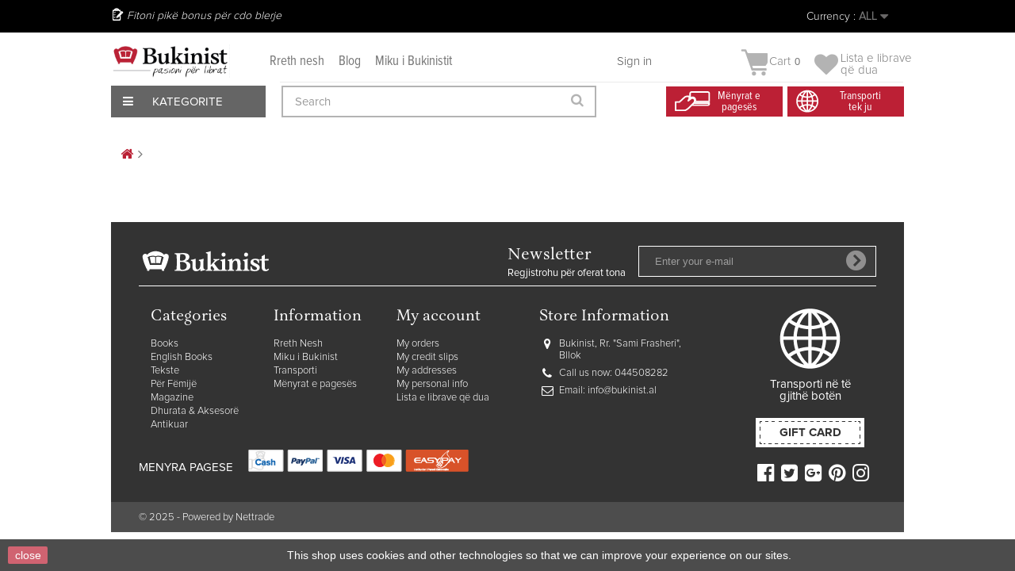

--- FILE ---
content_type: text/css
request_url: https://bukinist.al/themes/default-bootstrap/css/modules/blockwishlist/blockwishlist.css?1.0.9.3
body_size: 1391
content:
/* lnk on detail product page */

#wishlist_button, #wishlist_button_nopop {

  font-weight: 700;

  -moz-border-radius: 5px;

  -webkit-border-radius: 5px;

  border-radius: 5px;

  background-color: transparent;

  border-color: transparent;

  margin: auto;

  outline: 0;

  cursor: pointer; }

  #wishlist_button:before, #wishlist_button_nopop:before {

    content: "\f004";

    font: 400 23px/31px "FontAwesome";

    color: #bc2035;
/*
    background: #929292;*/

    width: 30px;

    text-align: center;

    display: inline-block;

    height: 30px;

    margin: 0 6px 0 0;

    -moz-border-radius: 50px;

    -webkit-border-radius: 50px;

    border-radius: 50px;
     }



/* wishlist block */

#wishlist_block #wishlist_block_list {

  margin: 0 0 20px 0; }

  #wishlist_block #wishlist_block_list dl {

    font-weight: 400; }

    #wishlist_block #wishlist_block_list dl.products.no-products {

      font-weight: 700;

      padding: 0 0 15px 0;

      border-bottom: 1px solid #d6d4d4; }

      #wishlist_block #wishlist_block_list dl.products.no-products dt {

        padding: 0;

        border-top: none; }

      #wishlist_block #wishlist_block_list dl.products.no-products dd {

        display: none; }

    #wishlist_block #wishlist_block_list dl.products {

      border-bottom: 1px solid #d6d4d4; }

      #wishlist_block #wishlist_block_list dl.products dt {

        padding: 20px 0 0;

        border-top: 1px solid #d6d4d4; }

      #wishlist_block #wishlist_block_list dl.products dd {

        padding: 0 0 20px 0; }

      #wishlist_block #wishlist_block_list dl.products dt.first_item {

        padding: 0;

        border-top: none; }

    #wishlist_block #wishlist_block_list dl dt {

      position: relative;

      padding-right: 0; }

    #wishlist_block #wishlist_block_list dl dd {

      margin: 0 0 0 24px; }

#wishlist_block .lnk .form-group {

  margin: 0 0 20px 0; }

  #wishlist_block .lnk .form-group select {

    max-width: 192px; }

    @media (max-width: 767px) {

      #wishlist_block .lnk .form-group select {

        width: 192px; } }

#wishlist_block .ajax_cart_block_remove_link {

  font-size: 14px;

  line-height: 14px;

  color: #d3d2d2;

  width: 14px;

  height: 14px;

  float: right; }

  #wishlist_block .ajax_cart_block_remove_link:hover {

    color: #515151; }

#wishlist_block .cart_block_product_name {

  width: 85%;

  display: inline-block;

  font-weight: bold; }

#wishlist_block .quantity-formated {

  float: left;

  margin: 0 5px 0 0;

  width: 15px; }



#wishlist_block_list .price {

  float: right; }



/* page in my account ************************************************************************* */

#mywishlist td.wishlist_delete a {

  font-size: 15px; }



/* wishlistLinkTop */

#module-blockwishlist-mywishlist #block-order-detail #hideSendWishlist {

  display: inline-block; }



#module-blockwishlist-mywishlist .wishlistLinkTop ul.display_list {

  border-bottom: 1px solid #d6d4d4;

  margin-bottom: 20px; }

  #module-blockwishlist-mywishlist .wishlistLinkTop ul.display_list a {

    display: inline-block;

    color: #333;

    margin: 10px 10px 10px 0px;

    font-weight: bold; }

    #module-blockwishlist-mywishlist .wishlistLinkTop ul.display_list a:hover {

      color: #515151; }



#module-blockwishlist-mywishlist .wishlistLinkTop li {

  float: left; }



#module-blockwishlist-mywishlist .wishlistLinkTop #hideSendWishlist {

  float: right; }



#module-blockwishlist-mywishlist .wishlistLinkTop #showBoughtProducts,

#module-blockwishlist-mywishlist .wishlistLinkTop #hideBoughtProductsInfos {

  display: none; }



/* wlp_bought ****************************************** */

/* wlp_bought_list */

ul.wlp_bought_list li {

  margin: 0 0 30px 0;

  /*> 992px*/

  /*768px x 991px*/ }

  ul.wlp_bought_list li .product_image {

    padding: 9px;

    border: 1px solid #d6d4d4;

    margin: 0 0 20px 0;

    max-width: 270px; }

  ul.wlp_bought_list li .product-name {

    margin: 0 0 10px 0;

    padding: 0 20px 0 0; }

    ul.wlp_bought_list li .product-name small {

      display: block;

      font-size: 11px; }

      ul.wlp_bought_list li .product-name small a {

        font-size: 11px; }

  ul.wlp_bought_list li .product_infos {

    position: relative; }

  ul.wlp_bought_list li .btn_action .btn {

    margin: 0 0 10px 0; }

  @media (min-width: 992px) {

    ul.wlp_bought_list li.first-in-line {

      clear: left; } }

  @media (min-width: 768px) and (max-width: 991px) {

    ul.wlp_bought_list li.first-item-of-tablet-line {

      clear: left; } }



.wishlistLinkTop .submit {

  margin: 0 0 30px 0; }



ul.wlp_bought_list li .lnkdel {

  position: absolute;

  top: 0;

  right: 0;

  display: block;

  font-size: 14px; }



#wishlist_button > .btn-group {

  width: 80%; }



ul.product_list.grid > li .product-container .functional-buttons .wishlist .popover {

  padding: 0;

  min-width: 160px; }

  ul.product_list.grid > li .product-container .functional-buttons .wishlist .popover .popover-content {

    padding: 0;

    min-width: 158px; }

  ul.product_list.grid > li .product-container .functional-buttons .wishlist .popover table {

    margin-bottom: 2px; }

    ul.product_list.grid > li .product-container .functional-buttons .wishlist .popover table td:hover {

      background-color: #cccccc;

      cursor: pointer; }



[id=wishlist_button] + .popover,

.wishlist_change_button + .popover {

  padding: 0;

  min-width: 150px; }

  [id=wishlist_button] + .popover .popover-content,

  .wishlist_change_button + .popover .popover-content {

    padding: 0; }

  [id=wishlist_button] + .popover table,

  .wishlist_change_button + .popover table {

    margin-bottom: 2px; }

    [id=wishlist_button] + .popover table td:hover,

    .wishlist_change_button + .popover table td:hover {

      background-color: #cccccc;

      cursor: pointer; }



/*# sourceMappingURL=blockwishlist.css.map */



--- FILE ---
content_type: text/css
request_url: https://bukinist.al/modules/balfinbuyinoneclick/views/css/dsorder.css?1.0.9.3
body_size: 703
content:
#dsorder {	display: none;	padding: 30px;	background: rgb(187,10,34);	background: linear-gradient(90deg, rgba(187,10,34,1) 9%, rgba(188,32,53,1) 49%, rgba(255,52,79,1) 100%);    color: white;}#dsorder sup {	color: red;	font-weight: bold;}#dsorder label {	font-size: 14px;	display: block;	padding-bottom: 5px;	text-align: left;	color: white!important;}#dsorder .quickbuy_errors,#dsorder .quickbuy_success {	margin: 0 15px;	display: none;	padding: 10px;	line-height: 1.5;}.btn-dsorder {	width:100%!important;	display: inline-block;	border: none;	border-radius: 4px;	background: #060709!important;	text-shadow: none;	color: #ffffff;	font: 500 15px Arial;	padding: 10px 0 10px;	transition: all 0.3s;	margin-bottom: 15px;	text-align: center;	-webkit-animation: bounce .9s infinite alternate;	-moz-animation: bounce .9s infinite alternate;	animation: bounce .9s infinite alternate;}.btn-dsorder:hover{	color: lightgrey;}.btn-dsorder:before{	content:"\f0a6";	font-size: 19px;	margin-right: 10px;	font-family: fontawesome;}@-webkit-keyframes bounce {	to { -webkit-transform: scale(1.1); }}@-moz-keyframes bounce {	to { -moz-transform: scale(1.1); }}@keyframes bounce {	to { transform: scale(1.1); }}.dsorder_send.button-small {	padding: 15px 40px!important;    background-color: #B8A070!important;    margin-bottom: 15px;    font-size: 14px;}.bon_order_success.alert.alert-success {	margin: 0;}.form-control:focus{	    border-color: #d69209;    outline: 0;    -webkit-box-shadow: inset 0 1px 1px rgba(0,0,0,0.075), 0 0 8px #d6920996;    box-shadow: inset 0 1px 1px rgba(0,0,0,0.075), 0 0 8px #d6920985;}

--- FILE ---
content_type: application/javascript
request_url: https://bukinist.al/modules/seriespublications/views/js/front.js
body_size: 557
content:
function pc_serialseriesScrollFixLock(event, targeted, scrolled, items, position)
{
    var leftArrow = position == 0 ? true : false;
    var rightArrow = position + 5 >= $('#series_list li:visible').length ? true : false;

    $('a#series_scroll_left').css('cursor', leftArrow ? 'default' : 'pointer').fadeTo(0, leftArrow ? 0 : 1);
    $('a#series_scroll_right').css('cursor', rightArrow ? 'default' : 'pointer').fadeTo(0, rightArrow ? 0 : 1).css('display', rightArrow ? 'none' : 'block');

    return true;
}

$(document).ready(function()
{
    $('#series_list').serialScroll({
        items: 'li',
        prev: 'a#series_scroll_left',
        next: 'a#series_scroll_right',
        axis: 'x',
        offset: 0,
        stop: true,
        onBefore: pc_serialseriesScrollFixLock,
        duration: 300,
        step: 1,
        lazy: true,
        lock: false,
        force: false,
        cycle: false });
    $('#series_list').trigger( 'goto', 0);
});

$(document).ready(function() {
    if (!!$.prototype.bxSlider)
        $('#series').bxSlider({
            minSlides: 2,
            maxSlides: 6,
            slideWidth: 178,
            slideMargin: 20,
            pager: false,
            nextText: '',
            prevText: '',
            moveSlides:1,
            infiniteLoop:true,
            hideControlOnEnd: true
        });
});